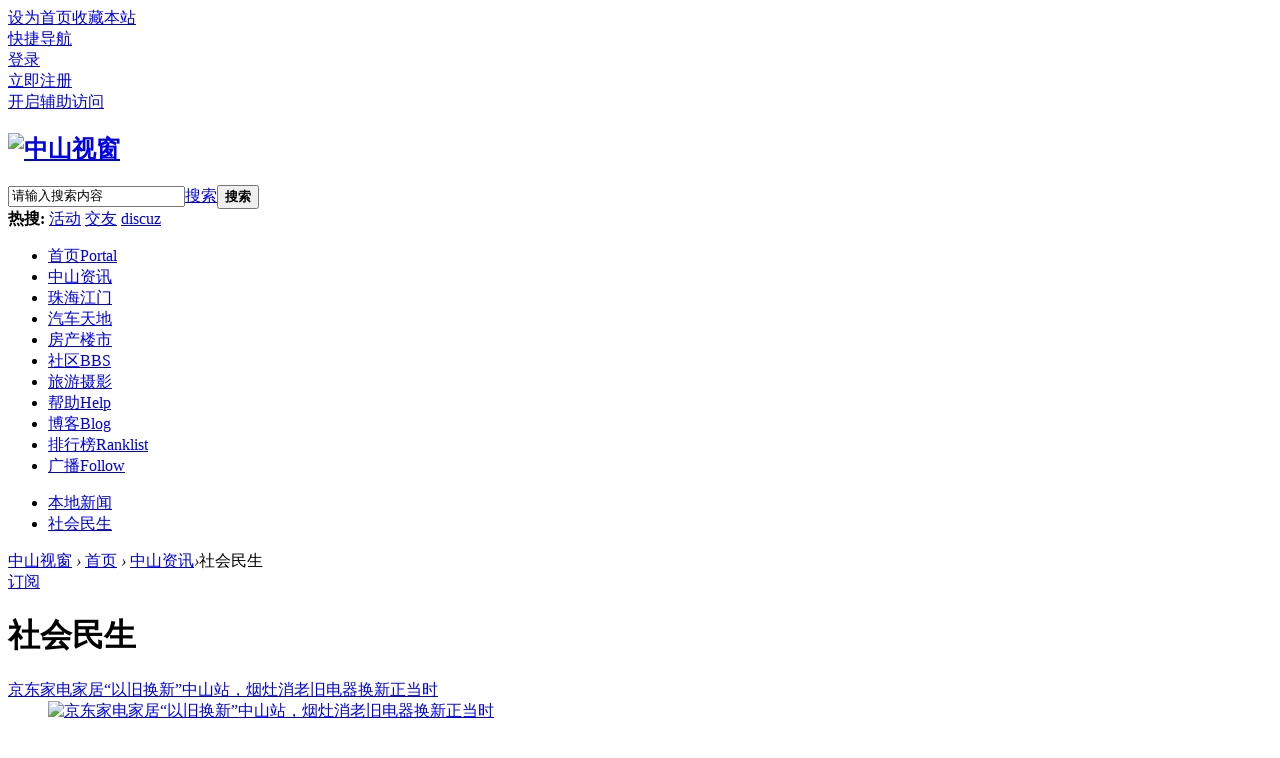

--- FILE ---
content_type: text/html; charset=gbk
request_url: http://www.hamiga.com/portal.php?mod=list&catid=8&page=7
body_size: 9545
content:
<!DOCTYPE html PUBLIC "-//W3C//DTD XHTML 1.0 Transitional//EN" "http://www.w3.org/TR/xhtml1/DTD/xhtml1-transitional.dtd">
<html xmlns="http://www.w3.org/1999/xhtml">
<head>
<meta http-equiv="Content-Type" content="text/html; charset=gbk" />
<title>中山资讯_社会民生_中山视窗 -  Powered by Discuz!</title>

<meta name="keywords" content="社会民生" />
<meta name="description" content="社会民生 " />
<meta name="generator" content="Discuz! X3.2" />
<meta name="author" content="Discuz! Team and Comsenz UI Team" />
<meta name="copyright" content="2001-2013 Comsenz Inc." />
<meta name="MSSmartTagsPreventParsing" content="True" />
<meta http-equiv="MSThemeCompatible" content="Yes" />
<base href="http://www.hamiga.com/" /><link rel="stylesheet" type="text/css" href="data/cache/style_5_common.css?Y12" /><link rel="stylesheet" type="text/css" href="data/cache/style_5_portal_list.css?Y12" /><script type="text/javascript">var STYLEID = '5', STATICURL = 'static/', IMGDIR = './template/shangyi35_com_dz_16/attachment/common', VERHASH = 'Y12', charset = 'gbk', discuz_uid = '0', cookiepre = 'hvPf_2132_', cookiedomain = '', cookiepath = '/', showusercard = '1', attackevasive = '0', disallowfloat = 'newthread', creditnotice = '1|威望|,2|金钱|,3|贡献|', defaultstyle = '', REPORTURL = 'aHR0cDovL3d3dy5oYW1pZ2EuY29tL3BvcnRhbC5waHA/bW9kPWxpc3QmY2F0aWQ9OCZwYWdlPTc=', SITEURL = 'http://www.hamiga.com/', JSPATH = 'static/js/', CSSPATH = 'data/cache/style_', DYNAMICURL = '';</script>
<script src="static/js/common.js?Y12" type="text/javascript"></script>
<link rel="shortcut icon" href="favicon.ico">
<link rel="Bookmark" href="favicon.ico">
<meta name="application-name" content="中山视窗" />
<meta name="msapplication-tooltip" content="中山视窗" />
<meta name="msapplication-task" content="name=首页;action-uri=http://www.hamiga.com/portal.php;icon-uri=http://www.hamiga.com/./template/shangyi35_com_dz_16/attachment/common/portal.ico" /><meta name="msapplication-task" content="name=社区;action-uri=http://www.hamiga.com/forum.php;icon-uri=http://www.hamiga.com/./template/shangyi35_com_dz_16/attachment/common/bbs.ico" />
<meta name="msapplication-task" content="name=;action-uri=http://www.hamiga.com/group.php;icon-uri=http://www.hamiga.com/./template/shangyi35_com_dz_16/attachment/common/group.ico" /><meta name="msapplication-task" content="name=动态;action-uri=http://www.hamiga.com/home.php;icon-uri=http://www.hamiga.com/./template/shangyi35_com_dz_16/attachment/common/home.ico" /><script src="static/js/portal.js?Y12" type="text/javascript"></script>
<script language="JavaScript">function menuOver(ul){document.getElementById(ul).style.display="block"};function menuOut(ul){document.getElementById(ul).style.display="none"};function killErrors(){return true};window.onerror=killErrors;</script>
</head>
<body id="nv_portal" class="pg_list pg_list_3 pg_list_8" onkeydown="if(event.keyCode==27) return false;">
<div id="append_parent"></div><div id="ajaxwaitid"></div>
<div class="sy_top"><div id="toptb" class="cl">
<div class="wp">
<div class="z">
<a href="javascript:;"  onclick="setHomepage('http://www.hamiga.com/');">设为首页</a><a href="http://www.hamiga.com/"  onclick="addFavorite(this.href, '中山视窗');return false;">收藏本站</a></div>
<div class="y">
<a href="javascript:;" id="qmenu" onMouseOver="delayShow(this, function () {showMenu({'ctrlid':'qmenu','pos':'34!','ctrlclass':'a','duration':2});showForummenu(0);})">快捷导航</a><script src="static/js/logging.js?Y12" type="text/javascript"></script>
<form method="post" autocomplete="off" id="lsform" action="member.php?mod=logging&amp;action=login&amp;loginsubmit=yes&amp;infloat=yes&amp;lssubmit=yes" onsubmit="return lsSubmit();">
<div class="sy_fastlg cl">
<span id="return_ls" style="display:none"></span>
<div class="sy_00 sy_07"><a href="member.php?mod=logging&amp;action=login&amp;referer=" onclick="showWindow('login', this.href);return false;" class="sy_login">登录</a></div>
<div class="sy_00 sy_08"><a href="member.php?mod=register" class="sy_reg">立即注册</a></div>
<input type="hidden" name="quickforward" value="yes" />
<input type="hidden" naw me="handlekey" value="ls" />
</div>
</form>
<a id="switchblind" href="javascript:;" onClick="toggleBlind(this)" title="开启辅助访问" class="switchblind">开启辅助访问</a>
</div>
<div class="sy_cle"></div>
</div>
</div>
<div id="qmenu_menu" class="p_pop blk" style="display: none;">
<div class="ptm pbw hm">
请 <a href="javascript:;" class="xi2" onclick="lsSubmit()"><strong>登录</strong></a> 后使用快捷导航<br />没有帐号？<a href="member.php?mod=register" class="xi2 xw1">立即注册</a>
</div>
<div id="fjump_menu" class="btda"></div></div><div id="hd">
<div class="wp">
<div class="hdc cl"><h2><a href="./" title="中山视窗"><img src="./template/shangyi35_com_dz_16/attachment/extend/logo.gif" alt="中山视窗" border="0" /></a></h2>
<div class="sy_x_scbar"><div id="scbar" class="cl">
<form id="scbar_form" method="post" autocomplete="off" onsubmit="searchFocus($('scbar_txt'))" action="search.php?searchsubmit=yes" target="_blank">
<input type="hidden" name="mod" id="scbar_mod" value="search" />
<input type="hidden" name="formhash" value="8caa9492" />
<input type="hidden" name="srchtype" value="title" />
<input type="hidden" name="srhfid" value="0" />
<input type="hidden" name="srhlocality" value="portal::list" />
<table cellspacing="0" cellpadding="0">
<tr>
<td class="scbar_icon_td"></td>
<td class="scbar_txt_td"><input type="text" name="srchtxt" id="scbar_txt" value="请输入搜索内容" autocomplete="off" x-webkit-speech speech /></td>
<td class="scbar_type_td"><a href="javascript:;" id="scbar_type" class="xg1" onclick="showMenu(this.id)" hidefocus="true">搜索</a></td>
<td class="scbar_btn_td"><button type="submit" name="searchsubmit" id="scbar_btn" sc="1" class="pn pnc" value="true"><strong class="xi2">搜索</strong></button></td>
</tr>
</table>
</form>
</div>
<div id="scbar_hot">
<strong class="xw1">热搜: </strong>

<a href="search.php?mod=forum&amp;srchtxt=%BB%EE%B6%AF&amp;formhash=8caa9492&amp;searchsubmit=true&amp;source=hotsearch" target="_blank" class="xi2" sc="1">活动</a>



<a href="search.php?mod=forum&amp;srchtxt=%BD%BB%D3%D1&amp;formhash=8caa9492&amp;searchsubmit=true&amp;source=hotsearch" target="_blank" class="xi2" sc="1">交友</a>



<a href="search.php?mod=forum&amp;srchtxt=discuz&amp;formhash=8caa9492&amp;searchsubmit=true&amp;source=hotsearch" target="_blank" class="xi2" sc="1">discuz</a>

</div>
<ul id="scbar_type_menu" class="p_pop" style="display: none;"><li><a href="javascript:;" rel="article">文章</a></li><li><a href="javascript:;" rel="forum" class="curtype">帖子</a></li><li><a href="javascript:;" rel="group"></a></li><li><a href="javascript:;" rel="user">用户</a></li></ul>
<script type="text/javascript">
initSearchmenu('scbar', '');
</script>
</div>
</div></div>
<div id="nv">
<ul class="wp"><li id="mn_portal" onmouseover="navShow('portal')"><a href="portal.php" hidefocus="true" title="Portal"  >首页<span>Portal</span></a></li><li class="a" id="mn_P3" onmouseover="navShow('P3')"><a href="http://www.hamiga.com/portal.php?mod=list&catid=3" hidefocus="true"  >中山资讯</a></li><li id="mn_P1" onmouseover="navShow('P1')"><a href="http://www.hamiga.com/portal.php?mod=list&catid=1" hidefocus="true"  >珠海江门</a></li><li id="mn_P9" ><a href="http://www.hamiga.com/portal.php?mod=list&catid=9" hidefocus="true"  >汽车天地</a></li><li id="mn_P10" ><a href="http://www.hamiga.com/portal.php?mod=list&catid=10" hidefocus="true"  >房产楼市</a></li><li id="mn_forum_2" ><a href="forum.php" hidefocus="true" title="BBS"  >社区<span>BBS</span></a></li><li id="mn_P2" ><a href="http://www.hamiga.com/portal.php?mod=list&catid=2" hidefocus="true"  >旅游摄影</a></li><li id="mn_N0a2c" ><a href="misc.php?mod=faq" hidefocus="true" title="Help"  >帮助<span>Help</span></a></li><li id="mn_home_12" ><a href="home.php?mod=space&do=blog" hidefocus="true" title="Blog"  >博客<span>Blog</span></a></li><li id="mn_N12a7" ><a href="misc.php?mod=ranklist" hidefocus="true" title="Ranklist"  >排行榜<span>Ranklist</span></a></li><li id="mn_home_9" ><a href="home.php?mod=follow" hidefocus="true" title="Follow"  >广播<span>Follow</span></a></li><div class="sy_cle"></div>
</ul>
</div><div class="wp">
</div>
</div>
</div>
<div class="sy_cle"></div>
<div id="wp" class="wp">
<div class="p_pop h_pop" id="mn_userapp_menu" style="display: none"></div><div id="mu" class="cl">
<ul class="cl current" id="snav_mn_P3" style="display:">
<li><a href="/portal.php?mod=list&catid=7" hidefocus="true" >本地新闻</a></li><li><a href="/portal.php?mod=list&catid=8" hidefocus="true" >社会民生</a></li></ul>
</div><div id="pt" class="bm cl">
<div class="z">
<a href="./" class="nvhm" title="首页">中山视窗</a> <em>&rsaquo;</em>
<a href="portal.php">首页</a> <em>&rsaquo;</em> <a href="http://www.hamiga.com/portal.php?mod=list&catid=3">中山资讯</a><em>&rsaquo;</em>社会民生</div>
</div><style id="diy_style" type="text/css"></style>
<div class="wp">

<!--[diy=diy1]--><div id="diy1" class="area"></div><!--[/diy]-->
</div>


<div id="ct" class="ct2 wp cl sy_list_4">

<div class="sy_111">
<div class="sy_112"><!--[diy=shangyi_com_112]--><div id="shangyi_com_112" class="area"></div><!--[/diy]--></div>
<div class="sy_113"><!--[diy=shangyi_com_113]--><div id="shangyi_com_113" class="area"></div><!--[/diy]--></div>
<div class="sy_cl"></div>
</div>

<div class="mn sy_list_L"><!--[diy=listcontenttop]--><div id="listcontenttop" class="area"></div><!--[/diy]-->
<div class="sy_dy_1"><!--[diy=sy_dy_1]--><div id="sy_dy_1" class="area"></div><!--[/diy]--></div>
<div class="bm">
<div class="sy_tit_1">
<a href="portal.php?mod=rss&amp;catid=8" class="y xi2 rss" target="_blank" title="RSS">订阅</a><h1>社会民生</h1>
</div>
<div class="bm_c sy_n_1">            <dl>
<dt>
<span class="y">
</span>
<a href="article-8979-1.html" target="_blank" class="xi2"  style="">京东家电家居“以旧换新”中山站，烟灶消老旧电器换新正当时</a> <div class="sy_cl"></div></dt>
<dd class="atc"><a href="article-8979-1.html" target="_blank"><img src="data/attachment/portal/202405/08/140309ihx1tre3v10h3ewt.png.thumb.jpg" alt="京东家电家居“以旧换新”中山站，烟灶消老旧电器换新正当时" /></a></dd><dd class="d2">kenny<span>2024-5-8 14:03</span><em>阅读数：1553</em><label>评论数：0</label></dd>		
<dd class="xs2 cl">
青山秀水，是绿色低碳行动的最好邀约。2024年5月7日14点，广东省中山市商务局副局长蒙志坚、京东冰洗厨卫业务部烟灶消负责人樊敏、华帝品牌副总裁蒋凌伟、中山市石岐街道办事处副主任李桂垣、京东家电家居华南大区零 ...</dd>
</dl>
<dl>
<dt>
<span class="y">
</span>
<a href="article-8978-1.html" target="_blank" class="xi2"  style="">“港澳药械通”干眼创新药首张处方落地中山陈星海中西医结合医院</a> <div class="sy_cl"></div></dt>
<dd class="d2">kenny<span>2024-5-7 16:23</span><em>阅读数：619</em><label>评论数：0</label></dd>		
<dd class="xs2 cl">
2024年5月6日，“港澳药械通”首款干眼创新药酒石酸伐尼克兰鼻喷雾剂（美国商品名Tyrvaya&#174;， 以下简称为“伐尼克兰鼻喷雾剂”）在中山陈星海中西医结合医院，由眼科高主任开出中山首张处方。中山陈星海中西医结 ...</dd>
</dl>
<dl>
<dt>
<span class="y">
</span>
<a href="article-8977-1.html" target="_blank" class="xi2"  style="">奥雅纳献策2024内地与香港建筑论坛 推动粤港澳大湾区合作发展</a> <div class="sy_cl"></div></dt>
<dd class="d2">kenny<span>2024-4-2 10:39</span><em>阅读数：266</em><label>评论数：0</label></dd>		
<dd class="xs2 cl">
3月27日，2024内地与香港建筑论坛在广州圆满落幕，由住房和城乡建设部、广东省人民政府和香港特别行政区政府发展局指导主办，为内地与香港建筑领域的交流合作搭建了重要的桥梁和共享资源平台。今年，论坛以“深化内 ...</dd>
</dl>
<dl>
<dt>
<span class="y">
</span>
<a href="article-8976-1.html" target="_blank" class="xi2"  style="">促进城乡区域协调发展 庆铃五十铃新100P中山焕新上市</a> <div class="sy_cl"></div></dt>
<dd class="atc"><a href="article-8976-1.html" target="_blank"><img src="data/attachment/portal/202403/28/191147qnpcd4tm6mc7w4l2.jpeg.thumb.jpg" alt="促进城乡区域协调发展 庆铃五十铃新100P中山焕新上市" /></a></dd><dd class="d2">kenny<span>2024-3-28 19:11</span><em>阅读数：1473</em><label>评论数：0</label></dd>		
<dd class="xs2 cl">
珠江水畔古香山，伟人故里换新颜。3月27日，庆铃五十铃新100P登陆中山，聚焦提品质、添动能，促进城乡区域协调发展，加速构建最优交通营商环境。发布会现场，行业专家、技术大咖、媒体记者及来自全国各地的客户代表 ...</dd>
</dl>
<dl>
<dt>
<span class="y">
</span>
<a href="article-8975-1.html" target="_blank" class="xi2"  style="">第三届AES家用电器及消费电子展火爆开幕，中越共绘贸易增长新蓝图！</a> <div class="sy_cl"></div></dt>
<dd class="atc"><a href="article-8975-1.html" target="_blank"><img src="data/attachment/portal/202403/28/191113k9foe6qywu7ff722.png.thumb.jpg" alt="第三届AES家用电器及消费电子展火爆开幕，中越共绘贸易增长新蓝图！" /></a></dd><dd class="d2">kenny<span>2024-3-28 19:11</span><em>阅读数：1468</em><label>评论数：0</label></dd>		
<dd class="xs2 cl">
3月27日，第三届AES家用电器及消费电子展在胡志明市展览贸易中心盛大开幕。本届展会由商务部外贸发展事务局、浙江省商务厅指导，杭州市人民政府主办，杭州市商务局、米奥兰特国际会展联合承办，获得了广东省商务厅、 ...</dd>
</dl>
<dl>
<dt>
<span class="y">
</span>
<a href="article-8974-1.html" target="_blank" class="xi2"  style="">欧拉闪电猫放“价”没够 等等党可以出手了！</a> <div class="sy_cl"></div></dt>
<dd class="d2">kenny<span>2024-3-3 13:40</span><em>阅读数：532</em><label>评论数：0</label></dd>		
<dd class="xs2 cl">
春风裹挟着几分暖意缓缓而来，生活、工作渐入佳境的同时，又怎可辜负这大好春光，赏景、踏青也该提上日程啦！3月1日至31日，欧拉闪电猫开启新一轮购车福利大放送，多重好礼重磅来袭，限时综合钜惠至高37000元。趁着 ...</dd>
</dl>
<dl>
<dt>
<span class="y">
</span>
<a href="article-8973-1.html" target="_blank" class="xi2"  style="">长隆放大招，“花式宠爱”东北“小冻梨”</a> <div class="sy_cl"></div></dt>
<dd class="d2">kenny<span>2024-1-25 09:30</span><em>阅读数：389</em><label>评论数：0</label></dd>		
<dd class="xs2 cl">
报告！各位“云养娃”的网友们10位“小冻梨”顺利抵达长隆啦～快！出发保护“小冻梨”豪华接机团迎接“小冻梨”开启3天2夜的奇妙之旅1月22日下午18时，南航CZ3914航班在广州白云国际机场平安降落，也迎来了一群特别 ...</dd>
</dl>
<dl>
<dt>
<span class="y">
</span>
<a href="article-8972-1.html" target="_blank" class="xi2"  style="">机景联动·飞阅贵州｜坐飞机游贵州 景区门票免费</a> <div class="sy_cl"></div></dt>
<dd class="d2">kenny<span>2024-1-10 18:32</span><em>阅读数：431</em><label>评论数：0</label></dd>		
<dd class="xs2 cl">
机景联动·飞阅贵州｜坐飞机游贵州 景区门票免费</dd>
</dl>
<dl>
<dt>
<span class="y">
</span>
<a href="article-8971-1.html" target="_blank" class="xi2"  style="">国寿寿险：将爱与责任贯穿理赔服务的每时每刻</a> <div class="sy_cl"></div></dt>
<dd class="d2">kenny<span>2023-12-27 19:51</span><em>阅读数：190</em><label>评论数：0</label></dd>		
<dd class="xs2 cl">
2003年，中国人寿保险股份有限公司（以下简称“中国人寿寿险公司”）经过股份制改革，在境外成功上市，创下了当年全球最大IPO项目纪录，标志着该公司迈进崭新的发展阶段。2023年，如今的中国人寿寿险公司，已稳健成 ...</dd>
</dl>
<dl>
<dt>
<span class="y">
</span>
<a href="article-8970-1.html" target="_blank" class="xi2"  style="">中国人寿中山分公司党支部开展“汲取清廉力量，铭记奋斗历程” 清廉文化主题党日活动</a> <div class="sy_cl"></div></dt>
<dd class="d2">kenny<span>2023-12-26 13:35</span><em>阅读数：225</em><label>评论数：0</label></dd>		
<dd class="xs2 cl">
为深入推进清廉文化建设，近日，中国人寿中山分公司收展城区营销部党支部开展“汲取清廉力量，铭记奋斗历程”清廉文化主题党日活动，组织支部党员到中山市档案局参观学习“共产党人的家风”展览。党员同志们参观了“ ...</dd>
</dl>
<dl>
<dt>
<span class="y">
</span>
<a href="article-8969-1.html" target="_blank" class="xi2"  style="">上市20年丨国寿寿险致力打造全场景“惠民有感”智能服务</a> <div class="sy_cl"></div></dt>
<dd class="d2">kenny<span>2023-12-25 11:00</span><em>阅读数：404</em><label>评论数：0</label></dd>		
<dd class="xs2 cl">
二十年，有什么改变了？二十年，又有什么从未改变？2003年，彼时我国的人均GDP首次突破1000美元。在这个经济起飞的新起点上，中国人寿保险股份有限公司（以下简称“中国人寿寿险公司”）成功在境外上市，创下当年全 ...</dd>
</dl>
<dl>
<dt>
<span class="y">
</span>
<a href="article-8968-1.html" target="_blank" class="xi2"  style="">中国人寿寿险公司党委理论学习中心组专题学习贯彻中央金融工作会议精神</a> <div class="sy_cl"></div></dt>
<dd class="d2">kenny<span>2023-12-22 17:06</span><em>阅读数：204</em><label>评论数：0</label></dd>		
<dd class="xs2 cl">
日前，中国人寿保险股份有限公司（以下简称“中国人寿寿险公司”）党委理论学习中心组开展专题学习研讨，进一步深入学习领会中央金融工作会议精神。公司党委书记、总裁利明光主持会议并作总结讲话，党委班子成员作交 ...</dd>
</dl>
<dl>
<dt>
<span class="y">
</span>
<a href="article-8967-1.html" target="_blank" class="xi2"  style="">“和美中山，宜居东港湾”2023年“云鼓泉酒杯”篮球联赛举行</a> <div class="sy_cl"></div></dt>
<dd class="d2">kenny<span>2023-12-20 16:03</span><em>阅读数：397</em><label>评论数：0</label></dd>		
<dd class="xs2 cl">
2023年12月17日晚，“和美中山，宜居东港湾”2023年“云鼓泉酒”杯篮球联赛冠亚季争夺赛，在中山市大信体育公园隆重举行。11月4日，在中山市教育和体育局的指导下，中山市篮球协会、中山市华侨中学、东港湾社区的精 ...</dd>
</dl>
<dl>
<dt>
<span class="y">
</span>
<a href="article-8966-1.html" target="_blank" class="xi2"  style="">廿载著章丨中国人寿：初心未改，同心偕行</a> <div class="sy_cl"></div></dt>
<dd class="d2">kenny<span>2023-12-20 09:53</span><em>阅读数：291</em><label>评论数：0</label></dd>		
<dd class="xs2 cl">
20年前，中国人寿保险股份有限公司（下称“中国人寿”，601628.SH，2628.HK）登上国际资本市场的舞台，创下当年全球最大的IPO纪录。20年来，中国人寿一步一个脚印，从国有传统保险公司成长为现代化的国有控股金融保 ...</dd>
</dl>
<dl>
<dt>
<span class="y">
</span>
<a href="article-8965-1.html" target="_blank" class="xi2"  style="">香港时装设计师协会 JUXTAPOSED对比 2023香港时装风尚·深圳</a> <div class="sy_cl"></div></dt>
<dd class="d2">kenny<span>2023-12-19 13:23</span><em>阅读数：385</em><label>评论数：0</label></dd>		
<dd class="xs2 cl">
【2023年12月，香港】由香港时装设计师协会 (协会) 主办、香港特别行政区政府“创意香港”赞助的「JUXTAPOSED对比2023 香港时装风尚·深圳」登陆深圳万象前海商场。于12月16日晚上6时至7时举办时装表演作开幕礼。协 ...</dd>
</dl>
</div>
<!--[diy=listloopbottom]--><div id="listloopbottom" class="area"></div><!--[/diy]-->
</div><div class="pgs cl"><div class="pg"><a href="http://www.hamiga.com/portal.php?mod=list&catid=8&amp;page=1" class="first">1 ...</a><a href="http://www.hamiga.com/portal.php?mod=list&catid=8&amp;page=6" class="prev">&nbsp;&nbsp;</a><a href="http://www.hamiga.com/portal.php?mod=list&catid=8&amp;page=2">2</a><a href="http://www.hamiga.com/portal.php?mod=list&catid=8&amp;page=3">3</a><a href="http://www.hamiga.com/portal.php?mod=list&catid=8&amp;page=4">4</a><a href="http://www.hamiga.com/portal.php?mod=list&catid=8&amp;page=5">5</a><a href="http://www.hamiga.com/portal.php?mod=list&catid=8&amp;page=6">6</a><strong>7</strong><a href="http://www.hamiga.com/portal.php?mod=list&catid=8&amp;page=8">8</a><a href="http://www.hamiga.com/portal.php?mod=list&catid=8&amp;page=9">9</a><a href="http://www.hamiga.com/portal.php?mod=list&catid=8&amp;page=10">10</a><a href="http://www.hamiga.com/portal.php?mod=list&catid=8&amp;page=11">11</a><a href="http://www.hamiga.com/portal.php?mod=list&catid=8&amp;page=114" class="last">... 114</a><label><input type="text" name="custompage" class="px" size="2" title="输入页码，按回车快速跳转" value="7" onkeydown="if(event.keyCode==13) {window.location='http://www.hamiga.com/portal.php?mod=list&catid=8&amp;page='+this.value;; doane(event);}" /><span title="共 114 页"> / 114 页</span></label><a href="http://www.hamiga.com/portal.php?mod=list&catid=8&amp;page=8" class="nxt">下一页</a></div></div><!--[diy=diycontentbottom]--><div id="diycontentbottom" class="area"></div><!--[/diy]-->
</div>
<div class="sd pph sy_list_R">
<div class="drag">
<!--[diy=diyrighttop]--><div id="diyrighttop" class="area"></div><!--[/diy]-->
</div>
<div class="sy_n_0">
<div class="sy_n_1"><!--[diy=sy_r_diy_1]--><div id="sy_r_diy_1" class="area"></div><!--[/diy]--></div>
<div class="sy_n_2"><!--[diy=sy_r_diy_2]--><div id="sy_r_diy_2" class="area"></div><!--[/diy]--></div>
<div class="sy_n_3"><!--[diy=sy_r_diy_3]--><div id="sy_r_diy_3" class="area"></div><!--[/diy]--></div>
<div class="sy_n_4"><!--[diy=sy_r_diy_4]--><div id="sy_r_diy_4" class="area"></div><!--[/diy]--></div>
<div class="sy_n_5"><!--[diy=sy_r_diy_5]--><div id="sy_r_diy_5" class="area"></div><!--[/diy]--></div>
<div class="sy_n_6"><!--[diy=sy_r_diy_6]--><div id="sy_r_diy_6" class="area"></div><!--[/diy]--></div>
<div class="sy_n_7"><!--[diy=sy_r_diy_7]--><div id="sy_r_diy_7" class="area"></div><!--[/diy]--></div>
<div class="sy_n_8"><!--[diy=sy_r_diy_8]--><div id="sy_r_diy_8" class="area"></div><!--[/diy]--></div>
<div class="sy_n_9"><!--[diy=sy_r_diy_9]--><div id="sy_r_diy_9" class="area"></div><!--[/diy]--></div>
</div>
<div class="drag">
<!--[diy=diy2]--><div id="diy2" class="area"></div><!--[/diy]-->
</div>
</div>
</div>
<div class="wp mtn">
<!--[diy=diy3]--><div id="diy3" class="area"></div><!--[/diy]-->
</div>	</div>
<script type="text/javascript">(function(){var bdcs = document.createElement('script');bdcs.type = 'text/javascript';bdcs.async = true;bdcs.src = "http://znsv.baidu.com/customer_search/api/js?sid=11544502780191591994" + '&plate_url=' + encodeURIComponent(window.location.href) + '&t=' + Math.ceil(new Date()/3600000) + '&callback=znForDz';var s = document.getElementsByTagName('script')[0];s.parentNode.insertBefore(bdcs, s);})();</script>
<script src="source/plugin/baidusubmit/template/jquery-1.8.3.min.js"></script>
<script type="text/javascript">
var bdjq = jQuery.noConflict(true);
function znForDz(siteConfig){
    bdjq(function(){
        var zn = 'http://zhannei.baidu.com/cse/search?s=11544502780191591994';
        if (siteConfig && siteConfig.resultUrl){
            zn = 'http://' + siteConfig.resultUrl + '/cse/search?s=11544502780191591994'
        }
        var btn = bdjq("#scbar_btn");
        if (btn.length == 0) {
            btn = bdjq('button[name="searchsubmit"]');
        }
        if (btn.length == 0) {
            btn = bdjq('input[name="searchsubmit"]');
        }
        if (btn.length == 0) {
            btn = bdjq('#scbar_form input[type="submit"]');
        }
        if (btn.length == 0) {
            btn = bdjq('#scbar_form button');
        }            
        if (btn.length > 0) {
            btn.click(function(event){
                var mod = bdjq('#scbar_mod').val() || bdjq('form input[name="mod"]').val()
                var st = '';
                var txt = bdjq('#scbar_txt').val() || bdjq('form input[name="srchtxt"]').val();
                var user = '1';
                if (mod === 'user' && user === '1'){
                    st = 2;
                    window.open(zn + "&q=" + encodeURIComponent(txt) + "&fst=" + st + "&partner=discuz");
                    event.preventDefault();
                } else if (mod === 'forum'){
                    window.open(zn + "&q=" + encodeURIComponent(txt) + "&partner=discuz");
                    event.preventDefault();            
                }

            });
        }
        var hot = bdjq('#scbar_hot a')
            if (hot.length > 0){
                hot.click(function(event){
                var txt = bdjq(this).text();
                window.open(zn + "&q=" + encodeURIComponent(txt) + "&partner=discuz");
                event.preventDefault();
            });
        }
    });
}               
</script>           <div id="ft" class="wp cl">
    
<div id="flk" class="y">
<p>
<a href="http://wpa.qq.com/msgrd?V=3&amp;Uin=261857261&amp;Site=中山视窗&amp;Menu=yes&amp;from=discuz" target="_blank" title="QQ"><img src="./template/shangyi35_com_dz_16/attachment/common/site_qq.jpg" alt="QQ" /></a><span class="pipe">|</span><a href="archiver/" >Archiver</a><span class="pipe">|</span><a href="forum.php?mobile=yes" >手机版</a><span class="pipe">|</span><a href="forum.php?mod=misc&action=showdarkroom" >小黑屋</a><span class="pipe">|</span><strong><a href="http://www.hamiga.com/" target="_blank">中山视窗</a></strong>
( <a href="http://beian.miit.gov.cn/" target="_blank"> 粤ICP备12053823号-1</a> )&nbsp;<a href="http://discuz.qq.com/service/security" target="_blank" title="防水墙保卫网站远离侵害"><img src="static/image/common/security.png"></a><span class="pipe">|</span><a href="sitemap.xml" target="_blank" title="网站地图">网站地图</a><script>
var _hmt = _hmt || [];
(function() {
  var hm = document.createElement("script");
  hm.src = "https://hm.baidu.com/hm.js?514362302d1b45f5ad6fe67cef409931";
  var s = document.getElementsByTagName("script")[0]; 
  s.parentNode.insertBefore(hm, s);
})();
</script>

<script>
(function(){
    var bp = document.createElement('script');
    var curProtocol = window.location.protocol.split(':')[0];
    if (curProtocol === 'https') {
        bp.src = 'https://zz.bdstatic.com/linksubmit/push.js';        
    }
    else {
        bp.src = 'http://push.zhanzhang.baidu.com/push.js';
    }
    var s = document.getElementsByTagName("script")[0];
    s.parentNode.insertBefore(bp, s);
})();
</script>
</p>
<p class="xs0">
GMT+8, 2025-12-3 09:01<span id="debuginfo">
, Processed in 0.078225 second(s), 39 queries
.
</span>
</p>
</div>
<div id="frt">
<p>Powered by <strong><a href="http://www.discuz.net" target="_blank">Discuz!</a></strong> <em>X3.2</em></p>
<p class="xs0">&copy; 2001-2013 <a href="http://www.comsenz.com" target="_blank">Comsenz Inc.</a></p>
</div></div>
<script src="home.php?mod=misc&ac=sendmail&rand=1764723666" type="text/javascript"></script>
<div id="scrolltop">
<span hidefocus="true"><a title="返回顶部" onclick="window.scrollTo('0','0')" class="scrolltopa" ><b>返回顶部</b></a></span>
</div>
<script type="text/javascript">_attachEvent(window, 'scroll', function () { showTopLink(); });checkBlind();</script>
			<div id="discuz_tips" style="display:none;"></div>
			<script type="text/javascript">
				var tipsinfo = '|X3.2|0.6||0||0|7|1764723666||2';
			</script>
			<script src="http://discuz.gtimg.cn/cloud/scripts/discuz_tips.js?v=1" type="text/javascript" charset="UTF-8"></script></body>
</html>
